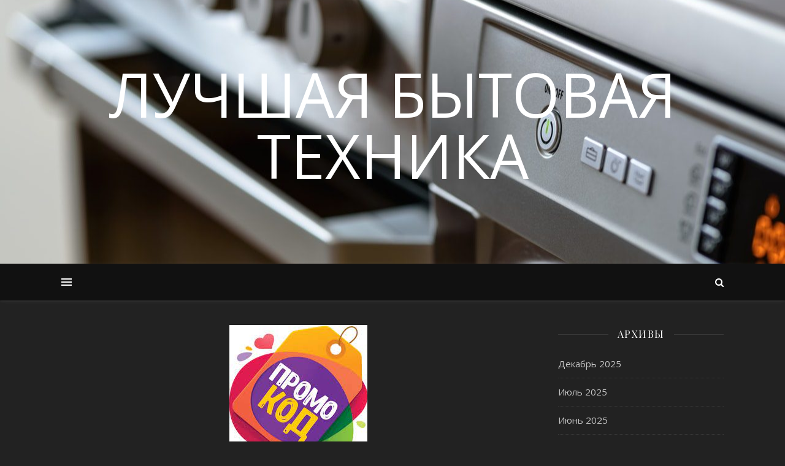

--- FILE ---
content_type: text/html; charset=UTF-8
request_url: https://tehnika-rostova.ru/chto-takoe-promokod/
body_size: 14838
content:
<!DOCTYPE html>
<html lang="ru-RU">
<head>
	<meta charset="UTF-8">
	<meta name="viewport" content="width=device-width, initial-scale=1.0" />
	<link rel="profile" href="https://gmpg.org/xfn/11">
        <meta name="yandex-verification" content="43dacdd5fc9f1832" />

<title>Что такое промокод?</title>

<!-- All in One SEO Pack 3.2.10 от Michael Torbert из Semper Fi Web Design[274,367] -->
<meta name="description"  content="Промокод встречается на обычной почте, в электронных письмах и в рекламных объявлениях. Он используется для продвижения сбережений или бонусных предложений, что" />

<script type="application/ld+json" class="aioseop-schema">{"@context":"https://schema.org","@graph":[{"@type":"Organization","@id":"https://tehnika-rostova.ru/#organization","url":"https://tehnika-rostova.ru/","name":"\u041b\u0443\u0447\u0448\u0430\u044f \u0431\u044b\u0442\u043e\u0432\u0430\u044f \u0442\u0435\u0445\u043d\u0438\u043a\u0430","sameAs":[]},{"@type":"WebSite","@id":"https://tehnika-rostova.ru/#website","url":"https://tehnika-rostova.ru/","name":"\u041b\u0443\u0447\u0448\u0430\u044f \u0431\u044b\u0442\u043e\u0432\u0430\u044f \u0442\u0435\u0445\u043d\u0438\u043a\u0430","publisher":{"@id":"https://tehnika-rostova.ru/#organization"}},{"@type":"WebPage","@id":"https://tehnika-rostova.ru/chto-takoe-promokod/#webpage","url":"https://tehnika-rostova.ru/chto-takoe-promokod/","inLanguage":"ru-RU","name":"\u0427\u0442\u043e \u0442\u0430\u043a\u043e\u0435 \u043f\u0440\u043e\u043c\u043e\u043a\u043e\u0434?","isPartOf":{"@id":"https://tehnika-rostova.ru/#website"},"image":{"@type":"ImageObject","@id":"https://tehnika-rostova.ru/chto-takoe-promokod/#primaryimage","url":"https://tehnika-rostova.ru/wp-content/uploads/2023/03/11-2.jpg","width":225,"height":225},"primaryImageOfPage":{"@id":"https://tehnika-rostova.ru/chto-takoe-promokod/#primaryimage"},"datePublished":"2023-03-19T11:06:11+00:00","dateModified":"2023-03-19T11:06:11+00:00"},{"@type":"Article","@id":"https://tehnika-rostova.ru/chto-takoe-promokod/#article","isPartOf":{"@id":"https://tehnika-rostova.ru/chto-takoe-promokod/#webpage"},"author":{"@id":"https://tehnika-rostova.ru/author/admin/#author"},"headline":"\u0427\u0442\u043e \u0442\u0430\u043a\u043e\u0435 \u043f\u0440\u043e\u043c\u043e\u043a\u043e\u0434?","datePublished":"2023-03-19T11:06:11+00:00","dateModified":"2023-03-19T11:06:11+00:00","commentCount":0,"mainEntityOfPage":{"@id":"https://tehnika-rostova.ru/chto-takoe-promokod/#webpage"},"publisher":{"@id":"https://tehnika-rostova.ru/#organization"},"articleSection":"\u041b\u0435\u043d\u0442\u0430 \u0437\u0430\u043f\u0438\u0441\u0435\u0439","image":{"@type":"ImageObject","@id":"https://tehnika-rostova.ru/chto-takoe-promokod/#primaryimage","url":"https://tehnika-rostova.ru/wp-content/uploads/2023/03/11-2.jpg","width":225,"height":225}},{"@type":"Person","@id":"https://tehnika-rostova.ru/author/admin/#author","name":"Avtor","sameAs":[],"image":{"@type":"ImageObject","@id":"https://tehnika-rostova.ru/#personlogo","url":"https://secure.gravatar.com/avatar/661eeaa299e6e577563bbfa2d194df36?s=96&d=mm&r=g","width":96,"height":96,"caption":"Avtor"}}]}</script>
<link rel="canonical" href="https://tehnika-rostova.ru/chto-takoe-promokod/" />
<!-- All in One SEO Pack -->
<link rel='dns-prefetch' href='//fonts.googleapis.com' />
<link rel='dns-prefetch' href='//s.w.org' />
<link rel="alternate" type="application/rss+xml" title="Лучшая бытовая техника &raquo; Лента" href="https://tehnika-rostova.ru/feed/" />
<link rel="alternate" type="application/rss+xml" title="Лучшая бытовая техника &raquo; Лента комментариев" href="https://tehnika-rostova.ru/comments/feed/" />
		<script type="text/javascript">
			window._wpemojiSettings = {"baseUrl":"https:\/\/s.w.org\/images\/core\/emoji\/2.2.1\/72x72\/","ext":".png","svgUrl":"https:\/\/s.w.org\/images\/core\/emoji\/2.2.1\/svg\/","svgExt":".svg","source":{"concatemoji":"https:\/\/tehnika-rostova.ru\/wp-includes\/js\/wp-emoji-release.min.js?ver=4.7.29"}};
			!function(t,a,e){var r,n,i,o=a.createElement("canvas"),l=o.getContext&&o.getContext("2d");function c(t){var e=a.createElement("script");e.src=t,e.defer=e.type="text/javascript",a.getElementsByTagName("head")[0].appendChild(e)}for(i=Array("flag","emoji4"),e.supports={everything:!0,everythingExceptFlag:!0},n=0;n<i.length;n++)e.supports[i[n]]=function(t){var e,a=String.fromCharCode;if(!l||!l.fillText)return!1;switch(l.clearRect(0,0,o.width,o.height),l.textBaseline="top",l.font="600 32px Arial",t){case"flag":return(l.fillText(a(55356,56826,55356,56819),0,0),o.toDataURL().length<3e3)?!1:(l.clearRect(0,0,o.width,o.height),l.fillText(a(55356,57331,65039,8205,55356,57096),0,0),e=o.toDataURL(),l.clearRect(0,0,o.width,o.height),l.fillText(a(55356,57331,55356,57096),0,0),e!==o.toDataURL());case"emoji4":return l.fillText(a(55357,56425,55356,57341,8205,55357,56507),0,0),e=o.toDataURL(),l.clearRect(0,0,o.width,o.height),l.fillText(a(55357,56425,55356,57341,55357,56507),0,0),e!==o.toDataURL()}return!1}(i[n]),e.supports.everything=e.supports.everything&&e.supports[i[n]],"flag"!==i[n]&&(e.supports.everythingExceptFlag=e.supports.everythingExceptFlag&&e.supports[i[n]]);e.supports.everythingExceptFlag=e.supports.everythingExceptFlag&&!e.supports.flag,e.DOMReady=!1,e.readyCallback=function(){e.DOMReady=!0},e.supports.everything||(r=function(){e.readyCallback()},a.addEventListener?(a.addEventListener("DOMContentLoaded",r,!1),t.addEventListener("load",r,!1)):(t.attachEvent("onload",r),a.attachEvent("onreadystatechange",function(){"complete"===a.readyState&&e.readyCallback()})),(r=e.source||{}).concatemoji?c(r.concatemoji):r.wpemoji&&r.twemoji&&(c(r.twemoji),c(r.wpemoji)))}(window,document,window._wpemojiSettings);
		</script>
		<style type="text/css">
img.wp-smiley,
img.emoji {
	display: inline !important;
	border: none !important;
	box-shadow: none !important;
	height: 1em !important;
	width: 1em !important;
	margin: 0 .07em !important;
	vertical-align: -0.1em !important;
	background: none !important;
	padding: 0 !important;
}
</style>
<link rel='stylesheet' id='ashe-style-css'  href='https://tehnika-rostova.ru/wp-content/themes/ashe/style.css?ver=1.8.2' type='text/css' media='all' />
<link rel='stylesheet' id='fontawesome-css'  href='https://tehnika-rostova.ru/wp-content/themes/ashe/assets/css/font-awesome.css?ver=4.7.29' type='text/css' media='all' />
<link rel='stylesheet' id='fontello-css'  href='https://tehnika-rostova.ru/wp-content/themes/ashe/assets/css/fontello.css?ver=4.7.29' type='text/css' media='all' />
<link rel='stylesheet' id='slick-css'  href='https://tehnika-rostova.ru/wp-content/themes/ashe/assets/css/slick.css?ver=4.7.29' type='text/css' media='all' />
<link rel='stylesheet' id='scrollbar-css'  href='https://tehnika-rostova.ru/wp-content/themes/ashe/assets/css/perfect-scrollbar.css?ver=4.7.29' type='text/css' media='all' />
<link rel='stylesheet' id='ashe-responsive-css'  href='https://tehnika-rostova.ru/wp-content/themes/ashe/assets/css/responsive.css?ver=1.8.2' type='text/css' media='all' />
<link rel='stylesheet' id='ashe-playfair-font-css'  href='//fonts.googleapis.com/css?family=Playfair+Display%3A400%2C700&#038;ver=1.0.0' type='text/css' media='all' />
<link rel='stylesheet' id='ashe-opensans-font-css'  href='//fonts.googleapis.com/css?family=Open+Sans%3A400italic%2C400%2C600italic%2C600%2C700italic%2C700&#038;ver=1.0.0' type='text/css' media='all' />
<script type='text/javascript' src='https://tehnika-rostova.ru/wp-includes/js/jquery/jquery.js?ver=1.12.4'></script>
<script type='text/javascript' src='https://tehnika-rostova.ru/wp-includes/js/jquery/jquery-migrate.min.js?ver=1.4.1'></script>
<link rel='https://api.w.org/' href='https://tehnika-rostova.ru/wp-json/' />
<link rel="EditURI" type="application/rsd+xml" title="RSD" href="https://tehnika-rostova.ru/xmlrpc.php?rsd" />
<link rel="wlwmanifest" type="application/wlwmanifest+xml" href="https://tehnika-rostova.ru/wp-includes/wlwmanifest.xml" /> 
<link rel='prev' title='Эротический массаж для мужчин и женщин с полными требованиями' href='https://tehnika-rostova.ru/eroticheskij-massazh-dlya-muzhchin-i-zhenshhin-s-polnymi-trebovaniyami/' />
<link rel='next' title='Постройте сауну у себя дома' href='https://tehnika-rostova.ru/postrojte-saunu-u-sebya-doma/' />
<meta name="generator" content="WordPress 4.7.29" />
<link rel='shortlink' href='https://tehnika-rostova.ru/?p=3632' />
<link rel="alternate" type="application/json+oembed" href="https://tehnika-rostova.ru/wp-json/oembed/1.0/embed?url=https%3A%2F%2Ftehnika-rostova.ru%2Fchto-takoe-promokod%2F" />
<link rel="alternate" type="text/xml+oembed" href="https://tehnika-rostova.ru/wp-json/oembed/1.0/embed?url=https%3A%2F%2Ftehnika-rostova.ru%2Fchto-takoe-promokod%2F&#038;format=xml" />
<style data-context="foundation-flickity-css">/*! Flickity v2.0.2
http://flickity.metafizzy.co
---------------------------------------------- */.flickity-enabled{position:relative}.flickity-enabled:focus{outline:0}.flickity-viewport{overflow:hidden;position:relative;height:100%}.flickity-slider{position:absolute;width:100%;height:100%}.flickity-enabled.is-draggable{-webkit-tap-highlight-color:transparent;tap-highlight-color:transparent;-webkit-user-select:none;-moz-user-select:none;-ms-user-select:none;user-select:none}.flickity-enabled.is-draggable .flickity-viewport{cursor:move;cursor:-webkit-grab;cursor:grab}.flickity-enabled.is-draggable .flickity-viewport.is-pointer-down{cursor:-webkit-grabbing;cursor:grabbing}.flickity-prev-next-button{position:absolute;top:50%;width:44px;height:44px;border:none;border-radius:50%;background:#fff;background:hsla(0,0%,100%,.75);cursor:pointer;-webkit-transform:translateY(-50%);transform:translateY(-50%)}.flickity-prev-next-button:hover{background:#fff}.flickity-prev-next-button:focus{outline:0;box-shadow:0 0 0 5px #09f}.flickity-prev-next-button:active{opacity:.6}.flickity-prev-next-button.previous{left:10px}.flickity-prev-next-button.next{right:10px}.flickity-rtl .flickity-prev-next-button.previous{left:auto;right:10px}.flickity-rtl .flickity-prev-next-button.next{right:auto;left:10px}.flickity-prev-next-button:disabled{opacity:.3;cursor:auto}.flickity-prev-next-button svg{position:absolute;left:20%;top:20%;width:60%;height:60%}.flickity-prev-next-button .arrow{fill:#333}.flickity-page-dots{position:absolute;width:100%;bottom:-25px;padding:0;margin:0;list-style:none;text-align:center;line-height:1}.flickity-rtl .flickity-page-dots{direction:rtl}.flickity-page-dots .dot{display:inline-block;width:10px;height:10px;margin:0 8px;background:#333;border-radius:50%;opacity:.25;cursor:pointer}.flickity-page-dots .dot.is-selected{opacity:1}</style><style data-context="foundation-slideout-css">.slideout-menu{position:fixed;left:0;top:0;bottom:0;right:auto;z-index:0;width:256px;overflow-y:auto;-webkit-overflow-scrolling:touch;display:none}.slideout-menu.pushit-right{left:auto;right:0}.slideout-panel{position:relative;z-index:1;will-change:transform}.slideout-open,.slideout-open .slideout-panel,.slideout-open body{overflow:hidden}.slideout-open .slideout-menu{display:block}.pushit{display:none}</style><style id="ashe_dynamic_css">body {background-color: #ffffff;}#top-bar {background-color: #ffffff;}#top-bar a {color: #000000;}#top-bar a:hover,#top-bar li.current-menu-item > a,#top-bar li.current-menu-ancestor > a,#top-bar .sub-menu li.current-menu-item > a,#top-bar .sub-menu li.current-menu-ancestor> a {color: #ca9b52;}#top-menu .sub-menu,#top-menu .sub-menu a {background-color: #ffffff;border-color: rgba(0,0,0, 0.05);}@media screen and ( max-width: 979px ) {.top-bar-socials {float: none !important;}.top-bar-socials a {line-height: 40px !important;}}.header-logo a,.site-description {color: #ffffff;}.entry-header {background-color: #ffffff;}#main-nav {background-color: #ffffff;box-shadow: 0px 1px 5px rgba(0,0,0, 0.1);}#featured-links h6 {background-color: rgba(255,255,255, 0.85);color: #000000;}#main-nav a,#main-nav i,#main-nav #s {color: #000000;}.main-nav-sidebar span,.sidebar-alt-close-btn span {background-color: #000000;}#main-nav a:hover,#main-nav i:hover,#main-nav li.current-menu-item > a,#main-nav li.current-menu-ancestor > a,#main-nav .sub-menu li.current-menu-item > a,#main-nav .sub-menu li.current-menu-ancestor> a {color: #ca9b52;}.main-nav-sidebar:hover span {background-color: #ca9b52;}#main-menu .sub-menu,#main-menu .sub-menu a {background-color: #ffffff;border-color: rgba(0,0,0, 0.05);}#main-nav #s {background-color: #ffffff;}#main-nav #s::-webkit-input-placeholder { /* Chrome/Opera/Safari */color: rgba(0,0,0, 0.7);}#main-nav #s::-moz-placeholder { /* Firefox 19+ */color: rgba(0,0,0, 0.7);}#main-nav #s:-ms-input-placeholder { /* IE 10+ */color: rgba(0,0,0, 0.7);}#main-nav #s:-moz-placeholder { /* Firefox 18- */color: rgba(0,0,0, 0.7);}/* Background */.sidebar-alt,#featured-links,.main-content,.featured-slider-area,.page-content select,.page-content input,.page-content textarea {background-color: #ffffff;}/* Text */.page-content,.page-content select,.page-content input,.page-content textarea,.page-content .post-author a,.page-content .ashe-widget a,.page-content .comment-author {color: #464646;}/* Title */.page-content h1,.page-content h2,.page-content h3,.page-content h4,.page-content h5,.page-content h6,.page-content .post-title a,.page-content .author-description h4 a,.page-content .related-posts h4 a,.page-content .blog-pagination .previous-page a,.page-content .blog-pagination .next-page a,blockquote,.page-content .post-share a {color: #030303;}.page-content .post-title a:hover {color: rgba(3,3,3, 0.75);}/* Meta */.page-content .post-date,.page-content .post-comments,.page-content .post-author,.page-content [data-layout*="list"] .post-author a,.page-content .related-post-date,.page-content .comment-meta a,.page-content .author-share a,.page-content .post-tags a,.page-content .tagcloud a,.widget_categories li,.widget_archive li,.ahse-subscribe-box p,.rpwwt-post-author,.rpwwt-post-categories,.rpwwt-post-date,.rpwwt-post-comments-number {color: #a1a1a1;}.page-content input::-webkit-input-placeholder { /* Chrome/Opera/Safari */color: #a1a1a1;}.page-content input::-moz-placeholder { /* Firefox 19+ */color: #a1a1a1;}.page-content input:-ms-input-placeholder { /* IE 10+ */color: #a1a1a1;}.page-content input:-moz-placeholder { /* Firefox 18- */color: #a1a1a1;}/* Accent */.page-content a,.post-categories,.page-content .ashe-widget.widget_text a {color: #ca9b52;}.page-content .elementor a,.page-content .elementor a:hover {color: inherit;}.ps-container > .ps-scrollbar-y-rail > .ps-scrollbar-y {background: #ca9b52;}.page-content a:hover {color: rgba(202,155,82, 0.8);}blockquote {border-color: #ca9b52;}/* Selection */::-moz-selection {color: #ffffff;background: #ca9b52;}::selection {color: #ffffff;background: #ca9b52;}/* Border */.page-content .post-footer,[data-layout*="list"] .blog-grid > li,.page-content .author-description,.page-content .related-posts,.page-content .entry-comments,.page-content .ashe-widget li,.page-content #wp-calendar,.page-content #wp-calendar caption,.page-content #wp-calendar tbody td,.page-content .widget_nav_menu li a,.page-content .tagcloud a,.page-content select,.page-content input,.page-content textarea,.widget-title h2:before,.widget-title h2:after,.post-tags a,.gallery-caption,.wp-caption-text,table tr,table th,table td,pre,.category-description {border-color: #e8e8e8;}hr {background-color: #e8e8e8;}/* Buttons */.widget_search i,.widget_search #searchsubmit,.single-navigation i,.page-content .submit,.page-content .blog-pagination.numeric a,.page-content .blog-pagination.load-more a,.page-content .ashe-subscribe-box input[type="submit"],.page-content .widget_wysija input[type="submit"],.page-content .post-password-form input[type="submit"],.page-content .wpcf7 [type="submit"] {color: #ffffff;background-color: #333333;}.single-navigation i:hover,.page-content .submit:hover,.page-content .blog-pagination.numeric a:hover,.page-content .blog-pagination.numeric span,.page-content .blog-pagination.load-more a:hover,.page-content .ashe-subscribe-box input[type="submit"]:hover,.page-content .widget_wysija input[type="submit"]:hover,.page-content .post-password-form input[type="submit"]:hover,.page-content .wpcf7 [type="submit"]:hover {color: #ffffff;background-color: #ca9b52;}/* Image Overlay */.image-overlay,#infscr-loading,.page-content h4.image-overlay {color: #ffffff;background-color: rgba(73,73,73, 0.3);}.image-overlay a,.post-slider .prev-arrow,.post-slider .next-arrow,.page-content .image-overlay a,#featured-slider .slick-arrow,#featured-slider .slider-dots {color: #ffffff;}.slide-caption {background: rgba(255,255,255, 0.95);}#featured-slider .slick-active {background: #ffffff;}#page-footer,#page-footer select,#page-footer input,#page-footer textarea {background-color: #f6f6f6;color: #333333;}#page-footer,#page-footer a,#page-footer select,#page-footer input,#page-footer textarea {color: #333333;}#page-footer #s::-webkit-input-placeholder { /* Chrome/Opera/Safari */color: #333333;}#page-footer #s::-moz-placeholder { /* Firefox 19+ */color: #333333;}#page-footer #s:-ms-input-placeholder { /* IE 10+ */color: #333333;}#page-footer #s:-moz-placeholder { /* Firefox 18- */color: #333333;}/* Title */#page-footer h1,#page-footer h2,#page-footer h3,#page-footer h4,#page-footer h5,#page-footer h6 {color: #111111;}#page-footer a:hover {color: #ca9b52;}/* Border */#page-footer a,#page-footer .ashe-widget li,#page-footer #wp-calendar,#page-footer #wp-calendar caption,#page-footer #wp-calendar tbody td,#page-footer .widget_nav_menu li a,#page-footer select,#page-footer input,#page-footer textarea,#page-footer .widget-title h2:before,#page-footer .widget-title h2:after,.footer-widgets {border-color: #e0dbdb;}#page-footer hr {background-color: #e0dbdb;}.ashe-preloader-wrap {background-color: #ffffff;}@media screen and ( max-width: 768px ) {#featured-links {display: none;}}@media screen and ( max-width: 640px ) {.related-posts {display: none;}}.header-logo a {font-family: 'Open Sans';}#top-menu li a {font-family: 'Open Sans';}#main-menu li a {font-family: 'Open Sans';}#mobile-menu li {font-family: 'Open Sans';}#top-menu li a,#main-menu li a,#mobile-menu li {text-transform: uppercase;}.boxed-wrapper {max-width: 1160px;}.sidebar-alt {max-width: 340px;left: -340px; padding: 85px 35px 0px;}.sidebar-left,.sidebar-right {width: 307px;}.main-container {width: calc(100% - 307px);width: -webkit-calc(100% - 307px);}#top-bar > div,#main-nav > div,#featured-links,.main-content,.page-footer-inner,.featured-slider-area.boxed-wrapper {padding-left: 40px;padding-right: 40px;}#top-menu {float: left;}.top-bar-socials {float: right;}.entry-header {height: 500px;background-image:url(https://tehnika-rostova.ru/wp-content/uploads/2019/12/cropped-comfort-control-cooking-data-213162.jpg);background-size: cover;}.entry-header {background-position: center center;}.logo-img {max-width: 500px;}.mini-logo a {max-width: 70px;}#main-nav {text-align: center;}.main-nav-sidebar {position: absolute;top: 0px;left: 40px;z-index: 1;}.main-nav-icons {position: absolute;top: 0px;right: 40px;z-index: 2;}.mini-logo {position: absolute;left: auto;top: 0;}.main-nav-sidebar ~ .mini-logo {margin-left: 30px;}#featured-links .featured-link {margin-right: 20px;}#featured-links .featured-link:last-of-type {margin-right: 0;}#featured-links .featured-link {width: calc( (100% - -20px) / 0 - 1px);width: -webkit-calc( (100% - -20px) / 0- 1px);}.featured-link:nth-child(1) .cv-inner {display: none;}.featured-link:nth-child(2) .cv-inner {display: none;}.featured-link:nth-child(3) .cv-inner {display: none;}.blog-grid > li {width: 100%;margin-bottom: 30px;}.sidebar-right {padding-left: 37px;}.post-content > p:first-of-type:first-letter {font-family: "Playfair Display";font-weight: 400;float: left;margin: 0px 12px 0 0;font-size: 80px;line-height: 65px;text-align: center;color: #030303;}@-moz-document url-prefix() {.post-content > p:first-of-type:first-letter {margin-top: 10px !important;}}.footer-widgets > .ashe-widget {width: 30%;margin-right: 5%;}.footer-widgets > .ashe-widget:nth-child(3n+3) {margin-right: 0;}.footer-widgets > .ashe-widget:nth-child(3n+4) {clear: both;}.copyright-info {float: right;}.footer-socials {float: left;}.woocommerce div.product .stock,.woocommerce div.product p.price,.woocommerce div.product span.price,.woocommerce ul.products li.product .price,.woocommerce-Reviews .woocommerce-review__author,.woocommerce form .form-row .required,.woocommerce form .form-row.woocommerce-invalid label,.woocommerce .page-content div.product .woocommerce-tabs ul.tabs li a {color: #464646;}.woocommerce a.remove:hover {color: #464646 !important;}.woocommerce a.remove,.woocommerce .product_meta,.page-content .woocommerce-breadcrumb,.page-content .woocommerce-review-link,.page-content .woocommerce-breadcrumb a,.page-content .woocommerce-MyAccount-navigation-link a,.woocommerce .woocommerce-info:before,.woocommerce .page-content .woocommerce-result-count,.woocommerce-page .page-content .woocommerce-result-count,.woocommerce-Reviews .woocommerce-review__published-date,.woocommerce .product_list_widget .quantity,.woocommerce .widget_products .amount,.woocommerce .widget_price_filter .price_slider_amount,.woocommerce .widget_recently_viewed_products .amount,.woocommerce .widget_top_rated_products .amount,.woocommerce .widget_recent_reviews .reviewer {color: #a1a1a1;}.woocommerce a.remove {color: #a1a1a1 !important;}p.demo_store,.woocommerce-store-notice,.woocommerce span.onsale { background-color: #ca9b52;}.woocommerce .star-rating::before,.woocommerce .star-rating span::before,.woocommerce .page-content ul.products li.product .button,.page-content .woocommerce ul.products li.product .button,.page-content .woocommerce-MyAccount-navigation-link.is-active a,.page-content .woocommerce-MyAccount-navigation-link a:hover { color: #ca9b52;}.woocommerce form.login,.woocommerce form.register,.woocommerce-account fieldset,.woocommerce form.checkout_coupon,.woocommerce .woocommerce-info,.woocommerce .woocommerce-error,.woocommerce .woocommerce-message,.woocommerce .widget_shopping_cart .total,.woocommerce.widget_shopping_cart .total,.woocommerce-Reviews .comment_container,.woocommerce-cart #payment ul.payment_methods,#add_payment_method #payment ul.payment_methods,.woocommerce-checkout #payment ul.payment_methods,.woocommerce div.product .woocommerce-tabs ul.tabs::before,.woocommerce div.product .woocommerce-tabs ul.tabs::after,.woocommerce div.product .woocommerce-tabs ul.tabs li,.woocommerce .woocommerce-MyAccount-navigation-link,.select2-container--default .select2-selection--single {border-color: #e8e8e8;}.woocommerce-cart #payment,#add_payment_method #payment,.woocommerce-checkout #payment,.woocommerce .woocommerce-info,.woocommerce .woocommerce-error,.woocommerce .woocommerce-message,.woocommerce div.product .woocommerce-tabs ul.tabs li {background-color: rgba(232,232,232, 0.3);}.woocommerce-cart #payment div.payment_box::before,#add_payment_method #payment div.payment_box::before,.woocommerce-checkout #payment div.payment_box::before {border-color: rgba(232,232,232, 0.5);}.woocommerce-cart #payment div.payment_box,#add_payment_method #payment div.payment_box,.woocommerce-checkout #payment div.payment_box {background-color: rgba(232,232,232, 0.5);}.page-content .woocommerce input.button,.page-content .woocommerce a.button,.page-content .woocommerce a.button.alt,.page-content .woocommerce button.button.alt,.page-content .woocommerce input.button.alt,.page-content .woocommerce #respond input#submit.alt,.woocommerce .page-content .widget_product_search input[type="submit"],.woocommerce .page-content .woocommerce-message .button,.woocommerce .page-content a.button.alt,.woocommerce .page-content button.button.alt,.woocommerce .page-content #respond input#submit,.woocommerce .page-content .widget_price_filter .button,.woocommerce .page-content .woocommerce-message .button,.woocommerce-page .page-content .woocommerce-message .button,.woocommerce .page-content nav.woocommerce-pagination ul li a,.woocommerce .page-content nav.woocommerce-pagination ul li span {color: #ffffff;background-color: #333333;}.page-content .woocommerce input.button:hover,.page-content .woocommerce a.button:hover,.page-content .woocommerce a.button.alt:hover,.page-content .woocommerce button.button.alt:hover,.page-content .woocommerce input.button.alt:hover,.page-content .woocommerce #respond input#submit.alt:hover,.woocommerce .page-content .woocommerce-message .button:hover,.woocommerce .page-content a.button.alt:hover,.woocommerce .page-content button.button.alt:hover,.woocommerce .page-content #respond input#submit:hover,.woocommerce .page-content .widget_price_filter .button:hover,.woocommerce .page-content .woocommerce-message .button:hover,.woocommerce-page .page-content .woocommerce-message .button:hover,.woocommerce .page-content nav.woocommerce-pagination ul li a:hover,.woocommerce .page-content nav.woocommerce-pagination ul li span.current {color: #ffffff;background-color: #ca9b52;}.woocommerce .page-content nav.woocommerce-pagination ul li a.prev,.woocommerce .page-content nav.woocommerce-pagination ul li a.next {color: #333333;}.woocommerce .page-content nav.woocommerce-pagination ul li a.prev:hover,.woocommerce .page-content nav.woocommerce-pagination ul li a.next:hover {color: #ca9b52;}.woocommerce .page-content nav.woocommerce-pagination ul li a.prev:after,.woocommerce .page-content nav.woocommerce-pagination ul li a.next:after {color: #ffffff;}.woocommerce .page-content nav.woocommerce-pagination ul li a.prev:hover:after,.woocommerce .page-content nav.woocommerce-pagination ul li a.next:hover:after {color: #ffffff;}.cssload-cube{background-color:#333333;width:9px;height:9px;position:absolute;margin:auto;animation:cssload-cubemove 2s infinite ease-in-out;-o-animation:cssload-cubemove 2s infinite ease-in-out;-ms-animation:cssload-cubemove 2s infinite ease-in-out;-webkit-animation:cssload-cubemove 2s infinite ease-in-out;-moz-animation:cssload-cubemove 2s infinite ease-in-out}.cssload-cube1{left:13px;top:0;animation-delay:.1s;-o-animation-delay:.1s;-ms-animation-delay:.1s;-webkit-animation-delay:.1s;-moz-animation-delay:.1s}.cssload-cube2{left:25px;top:0;animation-delay:.2s;-o-animation-delay:.2s;-ms-animation-delay:.2s;-webkit-animation-delay:.2s;-moz-animation-delay:.2s}.cssload-cube3{left:38px;top:0;animation-delay:.3s;-o-animation-delay:.3s;-ms-animation-delay:.3s;-webkit-animation-delay:.3s;-moz-animation-delay:.3s}.cssload-cube4{left:0;top:13px;animation-delay:.1s;-o-animation-delay:.1s;-ms-animation-delay:.1s;-webkit-animation-delay:.1s;-moz-animation-delay:.1s}.cssload-cube5{left:13px;top:13px;animation-delay:.2s;-o-animation-delay:.2s;-ms-animation-delay:.2s;-webkit-animation-delay:.2s;-moz-animation-delay:.2s}.cssload-cube6{left:25px;top:13px;animation-delay:.3s;-o-animation-delay:.3s;-ms-animation-delay:.3s;-webkit-animation-delay:.3s;-moz-animation-delay:.3s}.cssload-cube7{left:38px;top:13px;animation-delay:.4s;-o-animation-delay:.4s;-ms-animation-delay:.4s;-webkit-animation-delay:.4s;-moz-animation-delay:.4s}.cssload-cube8{left:0;top:25px;animation-delay:.2s;-o-animation-delay:.2s;-ms-animation-delay:.2s;-webkit-animation-delay:.2s;-moz-animation-delay:.2s}.cssload-cube9{left:13px;top:25px;animation-delay:.3s;-o-animation-delay:.3s;-ms-animation-delay:.3s;-webkit-animation-delay:.3s;-moz-animation-delay:.3s}.cssload-cube10{left:25px;top:25px;animation-delay:.4s;-o-animation-delay:.4s;-ms-animation-delay:.4s;-webkit-animation-delay:.4s;-moz-animation-delay:.4s}.cssload-cube11{left:38px;top:25px;animation-delay:.5s;-o-animation-delay:.5s;-ms-animation-delay:.5s;-webkit-animation-delay:.5s;-moz-animation-delay:.5s}.cssload-cube12{left:0;top:38px;animation-delay:.3s;-o-animation-delay:.3s;-ms-animation-delay:.3s;-webkit-animation-delay:.3s;-moz-animation-delay:.3s}.cssload-cube13{left:13px;top:38px;animation-delay:.4s;-o-animation-delay:.4s;-ms-animation-delay:.4s;-webkit-animation-delay:.4s;-moz-animation-delay:.4s}.cssload-cube14{left:25px;top:38px;animation-delay:.5s;-o-animation-delay:.5s;-ms-animation-delay:.5s;-webkit-animation-delay:.5s;-moz-animation-delay:.5s}.cssload-cube15{left:38px;top:38px;animation-delay:.6s;-o-animation-delay:.6s;-ms-animation-delay:.6s;-webkit-animation-delay:.6s;-moz-animation-delay:.6s}.cssload-spinner{margin:auto;width:49px;height:49px;position:relative}@keyframes cssload-cubemove{35%{transform:scale(0.005)}50%{transform:scale(1.7)}65%{transform:scale(0.005)}}@-o-keyframes cssload-cubemove{35%{-o-transform:scale(0.005)}50%{-o-transform:scale(1.7)}65%{-o-transform:scale(0.005)}}@-ms-keyframes cssload-cubemove{35%{-ms-transform:scale(0.005)}50%{-ms-transform:scale(1.7)}65%{-ms-transform:scale(0.005)}}@-webkit-keyframes cssload-cubemove{35%{-webkit-transform:scale(0.005)}50%{-webkit-transform:scale(1.7)}65%{-webkit-transform:scale(0.005)}}@-moz-keyframes cssload-cubemove{35%{-moz-transform:scale(0.005)}50%{-moz-transform:scale(1.7)}65%{-moz-transform:scale(0.005)}}</style><style id="ashe_theme_styles">body,.mc4wp-form-fields,.widget_wysija_cont{background-color:#222 !important}#top-bar{background-color:#111}#top-bar a{color:#fff}#top-menu .sub-menu,#top-menu .sub-menu a{background-color:#111;border-color:rgba(255,255,255,0.05)}#main-nav{background-color:#111;box-shadow:0 1px 5px rgba(255,255,255,0.1)}#featured-links h6{background-color:rgba(34,34,34,0.85);color:#c4c4c4}#main-nav a,#main-nav i,#main-nav #s{color:#fff}.main-nav-sidebar span,.sidebar-alt-close-btn span{background-color:#fff}#main-menu .sub-menu,#main-menu .sub-menu a{background-color:#111;border-color:rgba(255,255,255,0.05)}#main-nav #s{background-color:#111}#main-nav #s::-webkit-input-placeholder{color:rgba(255,255,255,0.7)}#main-nav #s::-moz-placeholder{color:rgba(255,255,255,0.7)}#main-nav #s:-ms-input-placeholder{color:rgba(255,255,255,0.7)}#main-nav #s:-moz-placeholder{color:rgba(255,255,255,0.7)}.sidebar-alt,#featured-links,.main-content,.featured-slider-area,.page-content select,.page-content input,.page-content textarea{background-color:#222}.page-content,.page-content select,.page-content input,.page-content textarea,.page-content .post-author a,.page-content .ashe-widget a,.page-content .comment-author{color:#c4c4c4}.page-content h1,.page-content h2,.page-content h3,.page-content h4,.page-content h5,.page-content h6,.page-content .post-title a,.page-content .author-description h4 a,.page-content .related-posts h4 a,.page-content .blog-pagination .previous-page a,.page-content .blog-pagination .next-page a,blockquote,.page-content .post-share a{color:#fff}.page-content .post-title a:hover{color:rgba(255,255,255,0.75)}.page-content .post-date,.page-content .post-comments,.page-content .post-author,.page-content [data-layout*="list"] .post-author a,.page-content .related-post-date,.page-content .comment-meta a,.page-content .author-share a,.page-content .post-tags a,.page-content .tagcloud a,.widget_categories li,.widget_archive li,.ahse-subscribe-box p,.rpwwt-post-author,.rpwwt-post-categories,.rpwwt-post-date,.rpwwt-post-comments-number{color:#9e9e9e}.page-content input::-webkit-input-placeholder{color:#9e9e9e}.page-content input::-moz-placeholder{color:#9e9e9e}.page-content input:-ms-input-placeholder{color:#9e9e9e}.page-content input:-moz-placeholder{color:#9e9e9e}.page-content .post-footer,[data-layout*="list"] .blog-grid > li,.page-content .author-description,.page-content .related-posts,.page-content .entry-comments,.page-content .ashe-widget li,.page-content #wp-calendar,.page-content #wp-calendar caption,.page-content #wp-calendar tbody td,.page-content .widget_nav_menu li a,.page-content .tagcloud a,.page-content select,.page-content input,.page-content textarea,.widget-title h2:before,.widget-title h2:after,.post-tags a,.gallery-caption,.wp-caption-text,table tr,table th,table td,pre,.category-description{border-color:#383838}hr{background-color:#383838}.widget_search i,.widget_search #searchsubmit,.single-navigation i,.page-content .submit,.page-content .blog-pagination.numeric a,.page-content .blog-pagination.load-more a,.page-content .ashe-subscribe-box input[type="submit"],.page-content .widget_wysija input[type="submit"],.page-content .post-password-form input[type="submit"],.page-content .wpcf7 [type="submit"]{color:#c4c4c4;background-color:#333}.image-overlay,#infscr-loading,.page-content h4.image-overlay{background-color:rgba(0,0,0,0.3)}#page-footer,#page-footer select,#page-footer input,#page-footer textarea,.select2-container--default .select2-selection--single{background-color:#222}#page-footer,#page-footer a,#page-footer select,#page-footer input,#page-footer textarea{color:#c4c4c4}#page-footer #s::-webkit-input-placeholder{color:#c4c4c4}#page-footer #s::-moz-placeholder{color:#c4c4c4}#page-footer #s:-ms-input-placeholder{color:#c4c4c4}#page-footer #s:-moz-placeholder{color:#c4c4c4}#page-footer h1,#page-footer h2,#page-footer h3,#page-footer h4,#page-footer h5,#page-footer h6{color:#fff}#page-footer a,#page-footer .ashe-widget li,#page-footer #wp-calendar,#page-footer #wp-calendar caption,#page-footer #wp-calendar tbody td,#page-footer .widget_nav_menu li a,#page-footer select,#page-footer input,#page-footer textarea,#page-footer .widget-title h2:before,#page-footer .widget-title h2:after,.footer-widgets{border-color:#383838}#page-footer hr{background-color:#383838}.ashe-preloader-wrap{background-color:#333}.woocommerce div.product .stock,.woocommerce div.product p.price,.woocommerce div.product span.price,.woocommerce ul.products li.product .price,.woocommerce-Reviews .woocommerce-review__author,.woocommerce form .form-row .required,.woocommerce form .form-row.woocommerce-invalid label,.woocommerce .page-content div.product .woocommerce-tabs ul.tabs li a{color:#c4c4c4}.woocommerce a.remove:hover{color:#c4c4c4!important}.woocommerce a.remove,.woocommerce .product_meta,.page-content .woocommerce-breadcrumb,.page-content .woocommerce-review-link,.page-content .woocommerce-breadcrumb a,.page-content .woocommerce-MyAccount-navigation-link a,.woocommerce .woocommerce-info:before,.woocommerce .page-content .woocommerce-result-count,.woocommerce-page .page-content .woocommerce-result-count,.woocommerce-Reviews .woocommerce-review__published-date,.woocommerce .product_list_widget .quantity,.woocommerce .widget_products .amount,.woocommerce .widget_price_filter .price_slider_amount,.woocommerce .widget_recently_viewed_products .amount,.woocommerce .widget_top_rated_products .amount,.woocommerce .widget_recent_reviews .reviewer{color:#9e9e9e}.woocommerce a.remove{color:#9e9e9e!important}.woocommerce form.login,.woocommerce form.register,.woocommerce-account fieldset,.woocommerce form.checkout_coupon,.woocommerce .woocommerce-info,.woocommerce .woocommerce-error,.woocommerce .woocommerce-message,.woocommerce .widget_shopping_cart .total,.woocommerce.widget_shopping_cart .total,.woocommerce-Reviews .comment_container,.woocommerce-cart #payment ul.payment_methods,#add_payment_method #payment ul.payment_methods,.woocommerce-checkout #payment ul.payment_methods,.woocommerce div.product .woocommerce-tabs ul.tabs::before,.woocommerce div.product .woocommerce-tabs ul.tabs::after,.woocommerce div.product .woocommerce-tabs ul.tabs li,.woocommerce .woocommerce-MyAccount-navigation-link,.select2-container--default .select2-selection--single{border-color:#383838}.woocommerce-cart #payment,#add_payment_method #payment,.woocommerce-checkout #payment,.woocommerce .woocommerce-info,.woocommerce .woocommerce-error,.woocommerce .woocommerce-message,.woocommerce div.product .woocommerce-tabs ul.tabs li{background-color:rgba(56,56,56,0.3) !important}.woocommerce-cart #payment div.payment_box::before,#add_payment_method #payment div.payment_box::before,.woocommerce-checkout #payment div.payment_box::before{border-color:rgba(56,56,56,0.5)}.woocommerce-cart #payment div.payment_box,#add_payment_method #payment div.payment_box,.woocommerce-checkout #payment div.payment_box{background-color:rgba(56,56,56,0.5)}.page-content .woocommerce input.button,.page-content .woocommerce a.button,.page-content .woocommerce a.button.alt,.page-content .woocommerce button.button.alt,.page-content .woocommerce input.button.alt,.page-content .woocommerce #respond input#submit.alt,.woocommerce .page-content .widget_product_search input[type="submit"],.woocommerce .page-content .woocommerce-message .button,.woocommerce .page-content a.button.alt,.woocommerce .page-content button.button.alt,.woocommerce .page-content #respond input#submit,.woocommerce .page-content .widget_price_filter .button,.woocommerce .page-content .woocommerce-message .button,.woocommerce-page .page-content .woocommerce-message .button,.woocommerce .page-content nav.woocommerce-pagination ul li a,.woocommerce .page-content nav.woocommerce-pagination ul li span{color:#c4c4c4;background-color:#333}.woocommerce .page-content nav.woocommerce-pagination ul li a.prev,.woocommerce .page-content nav.woocommerce-pagination ul li a.next{color:#333}.woocommerce .page-content nav.woocommerce-pagination ul li a.prev:after,.woocommerce .page-content nav.woocommerce-pagination ul li a.next:after{color:#fff}.woocommerce .page-content nav.woocommerce-pagination ul li a.prev:hover:after,.woocommerce .page-content nav.woocommerce-pagination ul li a.next:hover:after{color:#fff}.post-content > p:first-of-type:first-letter{color:inherit}.page-content a:hover{color: rgba(202,155,82, 0.8)}.sticky {background: #2f2f2f;}</style><link rel="icon" href="https://tehnika-rostova.ru/wp-content/uploads/2019/12/cropped-comfort-control-cooking-data-213162-1-32x32.jpg" sizes="32x32" />
<link rel="icon" href="https://tehnika-rostova.ru/wp-content/uploads/2019/12/cropped-comfort-control-cooking-data-213162-1-192x192.jpg" sizes="192x192" />
<link rel="apple-touch-icon-precomposed" href="https://tehnika-rostova.ru/wp-content/uploads/2019/12/cropped-comfort-control-cooking-data-213162-1-180x180.jpg" />
<meta name="msapplication-TileImage" content="https://tehnika-rostova.ru/wp-content/uploads/2019/12/cropped-comfort-control-cooking-data-213162-1-270x270.jpg" />
<style>.ios7.web-app-mode.has-fixed header{ background-color: rgba(3,122,221,.88);}</style></head>

<body class="post-template-default single single-post postid-3632 single-format-standard">

	<!-- Preloader -->
	
	<!-- Page Wrapper -->
	<div id="page-wrap">

		<!-- Boxed Wrapper -->
		<div id="page-header" >

		
	<div class="entry-header">
		<div class="cv-outer">
		<div class="cv-inner">
			<div class="header-logo">
				
									
										<a href="https://tehnika-rostova.ru/">Лучшая бытовая техника</a>
					
								
				<p class="site-description"></p>
				
			</div>
		</div>
		</div>
	</div>


<div id="main-nav" class="clear-fix">

	<div class="boxed-wrapper">	
		
		<!-- Alt Sidebar Icon -->
				<div class="main-nav-sidebar">
			<div>
				<span></span>
				<span></span>
				<span></span>
			</div>
		</div>
		
		<!-- Mini Logo -->
		
		<!-- Icons -->
		<div class="main-nav-icons">
						<div class="main-nav-search">
				<i class="fa fa-search"></i>
				<i class="fa fa-times"></i>
				<form role="search" method="get" id="searchform" class="clear-fix" action="https://tehnika-rostova.ru/"><input type="search" name="s" id="s" placeholder="Поиск..." data-placeholder="Введите затем нажмите Enter ..." value="" /><i class="fa fa-search"></i><input type="submit" id="searchsubmit" value="st" /></form>			</div>
					</div>

		
		<!-- Mobile Menu Button -->
		<span class="mobile-menu-btn">
			<i class="fa fa-chevron-down"></i>
		</span>

		
	</div>

</div><!-- #main-nav -->

		</div><!-- .boxed-wrapper -->

		<!-- Page Content -->
		<div class="page-content">

			
<div class="sidebar-alt-wrap">
	<div class="sidebar-alt-close image-overlay"></div>
	<aside class="sidebar-alt">

		<div class="sidebar-alt-close-btn">
			<span></span>
			<span></span>
		</div>

		<div ="ashe-widget"><p>Не найдено виджетов на Альтернативной боковой панели!</p></div>		
	</aside>
</div>
<!-- Page Content -->
<div class="main-content clear-fix boxed-wrapper" data-sidebar-sticky="1">


	
<div class="sidebar-alt-wrap">
	<div class="sidebar-alt-close image-overlay"></div>
	<aside class="sidebar-alt">

		<div class="sidebar-alt-close-btn">
			<span></span>
			<span></span>
		</div>

		<div ="ashe-widget"><p>Не найдено виджетов на Альтернативной боковой панели!</p></div>		
	</aside>
</div>
	<!-- Main Container -->
	<div class="main-container">

		<article id="post-3632" class="post-3632 post type-post status-publish format-standard has-post-thumbnail hentry category-lenta-zapisej">

	

	<div class="post-media">
		<img width="225" height="225" src="https://tehnika-rostova.ru/wp-content/uploads/2023/03/11-2.jpg" class="attachment-ashe-full-thumbnail size-ashe-full-thumbnail wp-post-image" alt="" srcset="https://tehnika-rostova.ru/wp-content/uploads/2023/03/11-2.jpg 225w, https://tehnika-rostova.ru/wp-content/uploads/2023/03/11-2-150x150.jpg 150w, https://tehnika-rostova.ru/wp-content/uploads/2023/03/11-2-75x75.jpg 75w, https://tehnika-rostova.ru/wp-content/uploads/2023/03/11-2-144x144.jpg 144w" sizes="(max-width: 225px) 100vw, 225px" />	</div>

	<header class="post-header">

		<div class="post-categories"><a href="https://tehnika-rostova.ru/category/lenta-zapisej/" rel="category tag">Лента записей</a> </div>
				<h1 class="post-title">Что такое промокод?</h1>
		
				<div class="post-meta clear-fix">

							<span class="post-date">19.03.2023</span>
						
			<span class="meta-sep">/</span>
			
			<span class="post-comments">Комментарии<span class="screen-reader-text"> к записи Что такое промокод?</span> отключены</span>
		</div>
		
	</header>

	<div class="post-content">

		<p>Промокод встречается на обычной почте, в электронных письмах и в рекламных объявлениях. Он используется для продвижения сбережений или бонусных предложений, чтобы привлечь клиентов к покупкам в Интернете, по телефону или через каталог, рассылаемый по почте. Эти коды предлагаются не просто для поощрения клиента, но и для привлечения новых клиентов, поощрения постоянных клиентов или для того, чтобы побудить бывших клиентов снова начать делать покупки. Промокоды часто будут достаточным стимулом, чтобы резко увеличить поток клиентов для бизнеса, предлагающего код.<span id="more-3632"></span></p>
<p><a href="https://Promokodi.biz">Промокод gold.ua</a> вы найдёте на https://Promokodi.biz.</p>
<p>Промокод может стать настоящим бонусом для потребителя. Получение процентной скидки, бесплатной доставки или бонуса при покупке может принести много пользы. Сообразительный покупатель может собрать всевозможные бесплатные или дешевые товары, которые можно использовать в качестве подарков, пожертвовать или пригодиться покупателю или его или ее семье. Сочетая эти коды с распродажами, специальными ценами или просто общей низкой ценой, можно получить фантастические товары и сэкономить много денег.</p>
<p>Промокоды часто можно найти в Интернете, так как есть веб-сайты, которые пытаются перечислить все доступные коды для как можно большего количества компаний, которые они могут найти. Часто эти сайты будут иметь более одного кода для конкретной торговой точки. В этом случае покупатели должны сделать все возможное, чтобы определить, какая сделка будет наиболее выгодной и лучше всего удовлетворит их потребности в покупках и сбережениях. Для некоторых покупателей, особенно с небольшой суммой заказа, может быть возможность получить товар бесплатно или почти бесплатно. Для других, возможно, сделать большой заказ или купить большой товар, бесплатная доставка может стать реальной экономией. Для других процентная скидка может предложить наибольшую экономию. Покупатели должны тщательно изучить эти предложения,</p>
<p>Веб-сайты, которые предлагают промо-коды, которые постоянно обновляются и регулярно проверяются, являются лучшим другом покупателя. Эти сайты позволяют очень легко найти и использовать эти коды, чтобы сэкономить деньги при совершении покупок в различных магазинах. Продавцы одежды, продовольственные компании, мерчендайзеры и почти любой другой ритейлер может предложить сделку с помощью промокода. Это означает, что независимо от потребности покупатель должен заглянуть на эти веб-сайты, чтобы определить, какие компании имеют на данный момент лучшее предложение, чтобы можно было сэкономить больше всего денег.</p>
	</div>

	<footer class="post-footer">

		
				<span class="post-author">от&nbsp;<a href="https://tehnika-rostova.ru/author/admin/" title="Записи Avtor" rel="author">Avtor</a></span>
		
			
	<div class="post-share">

		
				<a class="twitter-share" target="_blank" href="https://twitter.com/intent/tweet?url=https://tehnika-rostova.ru/chto-takoe-promokod/">
			<i class="fa fa-twitter"></i>
		</a>
		
		
				<a class="googleplus-share" target="_blank" href="https://plus.google.com/share?url=https://tehnika-rostova.ru/chto-takoe-promokod/">
			<i class="fa fa-google-plus"></i>
		</a>										
		
		
		
				<a class="reddit-share" target="_blank" href="http://reddit.com/submit?url=https://tehnika-rostova.ru/chto-takoe-promokod/&#038;title=Что%20такое%20промокод?">
			<i class="fa fa-reddit"></i>
		</a>
		
	</div>
			
	</footer>


</article>
<!-- Previous Post -->
<a href="https://tehnika-rostova.ru/postrojte-saunu-u-sebya-doma/" title="Постройте сауну у себя дома" class="single-navigation previous-post">
<img width="75" height="75" src="https://tehnika-rostova.ru/wp-content/uploads/2023/03/images-18-75x75.jpg" class="attachment-ashe-single-navigation size-ashe-single-navigation wp-post-image" alt="" srcset="https://tehnika-rostova.ru/wp-content/uploads/2023/03/images-18-75x75.jpg 75w, https://tehnika-rostova.ru/wp-content/uploads/2023/03/images-18-150x150.jpg 150w, https://tehnika-rostova.ru/wp-content/uploads/2023/03/images-18-144x144.jpg 144w" sizes="(max-width: 75px) 100vw, 75px" /><i class="fa fa-angle-right"></i>
</a>

<!-- Next Post -->
<a href="https://tehnika-rostova.ru/eroticheskij-massazh-dlya-muzhchin-i-zhenshhin-s-polnymi-trebovaniyami/" title="Эротический массаж для мужчин и женщин с полными требованиями" class="single-navigation next-post">
	<img width="75" height="75" src="https://tehnika-rostova.ru/wp-content/uploads/2023/03/11-1-75x75.jpg" class="attachment-ashe-single-navigation size-ashe-single-navigation wp-post-image" alt="" srcset="https://tehnika-rostova.ru/wp-content/uploads/2023/03/11-1-75x75.jpg 75w, https://tehnika-rostova.ru/wp-content/uploads/2023/03/11-1-150x150.jpg 150w, https://tehnika-rostova.ru/wp-content/uploads/2023/03/11-1-300x300.jpg 300w, https://tehnika-rostova.ru/wp-content/uploads/2023/03/11-1-144x144.jpg 144w" sizes="(max-width: 75px) 100vw, 75px" />	<i class="fa fa-angle-left"></i>
</a>

			<div class="related-posts">
				<h3>Вам также может понравиться</h3>

				
					<section>
						<a href="https://tehnika-rostova.ru/o-polze-katalogov-sajtov-dlya-prodvizheniya-biznesa/"><img width="500" height="330" src="https://tehnika-rostova.ru/wp-content/uploads/2023/11/11-500x330.png" class="attachment-ashe-grid-thumbnail size-ashe-grid-thumbnail wp-post-image" alt="" /></a>
						<h4><a href="https://tehnika-rostova.ru/o-polze-katalogov-sajtov-dlya-prodvizheniya-biznesa/">О пользе каталогов сайтов для продвижения бизнеса</a></h4>
						<span class="related-post-date">18.11.2023</span>
					</section>

				
					<section>
						<a href="https://tehnika-rostova.ru/osveshhenie-dlya-malenkoj-vannoj-komnaty/"><img width="500" height="330" src="https://tehnika-rostova.ru/wp-content/uploads/2022/12/11-1-500x330.jpg" class="attachment-ashe-grid-thumbnail size-ashe-grid-thumbnail wp-post-image" alt="" /></a>
						<h4><a href="https://tehnika-rostova.ru/osveshhenie-dlya-malenkoj-vannoj-komnaty/">Освещение для маленькой ванной комнаты</a></h4>
						<span class="related-post-date">03.12.2022</span>
					</section>

				
					<section>
						<a href="https://tehnika-rostova.ru/stejk-na-grile-dostavka-produktov-na-dom/"><img width="500" height="330" src="https://tehnika-rostova.ru/wp-content/uploads/2021/06/1-500x330.jpg" class="attachment-ashe-grid-thumbnail size-ashe-grid-thumbnail wp-post-image" alt="Стейк на гриле" /></a>
						<h4><a href="https://tehnika-rostova.ru/stejk-na-grile-dostavka-produktov-na-dom/">Стейк на гриле. Доставка продуктов на дом</a></h4>
						<span class="related-post-date">02.06.2021</span>
					</section>

				
				<div class="clear-fix"></div>
			</div>

			
	</div><!-- .main-container -->


	
<div class="sidebar-right-wrap">
	<aside class="sidebar-right">
		<div id="archives-2" class="ashe-widget widget_archive"><div class="widget-title"><h2>Архивы</h2></div>		<ul>
			<li><a href='https://tehnika-rostova.ru/2025/12/'>Декабрь 2025</a></li>
	<li><a href='https://tehnika-rostova.ru/2025/07/'>Июль 2025</a></li>
	<li><a href='https://tehnika-rostova.ru/2025/06/'>Июнь 2025</a></li>
	<li><a href='https://tehnika-rostova.ru/2025/05/'>Май 2025</a></li>
	<li><a href='https://tehnika-rostova.ru/2025/04/'>Апрель 2025</a></li>
	<li><a href='https://tehnika-rostova.ru/2025/03/'>Март 2025</a></li>
	<li><a href='https://tehnika-rostova.ru/2025/02/'>Февраль 2025</a></li>
	<li><a href='https://tehnika-rostova.ru/2024/11/'>Ноябрь 2024</a></li>
	<li><a href='https://tehnika-rostova.ru/2024/10/'>Октябрь 2024</a></li>
	<li><a href='https://tehnika-rostova.ru/2024/09/'>Сентябрь 2024</a></li>
	<li><a href='https://tehnika-rostova.ru/2024/08/'>Август 2024</a></li>
	<li><a href='https://tehnika-rostova.ru/2024/07/'>Июль 2024</a></li>
	<li><a href='https://tehnika-rostova.ru/2024/04/'>Апрель 2024</a></li>
	<li><a href='https://tehnika-rostova.ru/2024/03/'>Март 2024</a></li>
	<li><a href='https://tehnika-rostova.ru/2024/02/'>Февраль 2024</a></li>
	<li><a href='https://tehnika-rostova.ru/2024/01/'>Январь 2024</a></li>
	<li><a href='https://tehnika-rostova.ru/2023/12/'>Декабрь 2023</a></li>
	<li><a href='https://tehnika-rostova.ru/2023/11/'>Ноябрь 2023</a></li>
	<li><a href='https://tehnika-rostova.ru/2023/09/'>Сентябрь 2023</a></li>
	<li><a href='https://tehnika-rostova.ru/2023/08/'>Август 2023</a></li>
	<li><a href='https://tehnika-rostova.ru/2023/07/'>Июль 2023</a></li>
	<li><a href='https://tehnika-rostova.ru/2023/05/'>Май 2023</a></li>
	<li><a href='https://tehnika-rostova.ru/2023/04/'>Апрель 2023</a></li>
	<li><a href='https://tehnika-rostova.ru/2023/03/'>Март 2023</a></li>
	<li><a href='https://tehnika-rostova.ru/2023/01/'>Январь 2023</a></li>
	<li><a href='https://tehnika-rostova.ru/2022/12/'>Декабрь 2022</a></li>
	<li><a href='https://tehnika-rostova.ru/2022/11/'>Ноябрь 2022</a></li>
	<li><a href='https://tehnika-rostova.ru/2022/10/'>Октябрь 2022</a></li>
	<li><a href='https://tehnika-rostova.ru/2022/06/'>Июнь 2022</a></li>
	<li><a href='https://tehnika-rostova.ru/2022/05/'>Май 2022</a></li>
	<li><a href='https://tehnika-rostova.ru/2022/02/'>Февраль 2022</a></li>
	<li><a href='https://tehnika-rostova.ru/2021/12/'>Декабрь 2021</a></li>
	<li><a href='https://tehnika-rostova.ru/2021/09/'>Сентябрь 2021</a></li>
	<li><a href='https://tehnika-rostova.ru/2021/08/'>Август 2021</a></li>
	<li><a href='https://tehnika-rostova.ru/2021/07/'>Июль 2021</a></li>
	<li><a href='https://tehnika-rostova.ru/2021/06/'>Июнь 2021</a></li>
	<li><a href='https://tehnika-rostova.ru/2021/04/'>Апрель 2021</a></li>
	<li><a href='https://tehnika-rostova.ru/2021/02/'>Февраль 2021</a></li>
	<li><a href='https://tehnika-rostova.ru/2020/12/'>Декабрь 2020</a></li>
	<li><a href='https://tehnika-rostova.ru/2020/11/'>Ноябрь 2020</a></li>
	<li><a href='https://tehnika-rostova.ru/2020/07/'>Июль 2020</a></li>
	<li><a href='https://tehnika-rostova.ru/2020/06/'>Июнь 2020</a></li>
	<li><a href='https://tehnika-rostova.ru/2020/05/'>Май 2020</a></li>
	<li><a href='https://tehnika-rostova.ru/2020/04/'>Апрель 2020</a></li>
	<li><a href='https://tehnika-rostova.ru/2020/03/'>Март 2020</a></li>
	<li><a href='https://tehnika-rostova.ru/2020/02/'>Февраль 2020</a></li>
	<li><a href='https://tehnika-rostova.ru/2020/01/'>Январь 2020</a></li>
	<li><a href='https://tehnika-rostova.ru/2019/12/'>Декабрь 2019</a></li>
	<li><a href='https://tehnika-rostova.ru/2019/11/'>Ноябрь 2019</a></li>
		</ul>
		</div><div id="calendar-2" class="ashe-widget widget_calendar"><div id="calendar_wrap" class="calendar_wrap"><table id="wp-calendar">
	<caption>Январь 2026</caption>
	<thead>
	<tr>
		<th scope="col" title="Понедельник">Пн</th>
		<th scope="col" title="Вторник">Вт</th>
		<th scope="col" title="Среда">Ср</th>
		<th scope="col" title="Четверг">Чт</th>
		<th scope="col" title="Пятница">Пт</th>
		<th scope="col" title="Суббота">Сб</th>
		<th scope="col" title="Воскресенье">Вс</th>
	</tr>
	</thead>

	<tfoot>
	<tr>
		<td colspan="3" id="prev"><a href="https://tehnika-rostova.ru/2025/12/">&laquo; Дек</a></td>
		<td class="pad">&nbsp;</td>
		<td colspan="3" id="next" class="pad">&nbsp;</td>
	</tr>
	</tfoot>

	<tbody>
	<tr>
		<td colspan="3" class="pad">&nbsp;</td><td>1</td><td>2</td><td>3</td><td>4</td>
	</tr>
	<tr>
		<td>5</td><td>6</td><td>7</td><td>8</td><td>9</td><td>10</td><td>11</td>
	</tr>
	<tr>
		<td>12</td><td>13</td><td>14</td><td>15</td><td>16</td><td>17</td><td>18</td>
	</tr>
	<tr>
		<td>19</td><td id="today">20</td><td>21</td><td>22</td><td>23</td><td>24</td><td>25</td>
	</tr>
	<tr>
		<td>26</td><td>27</td><td>28</td><td>29</td><td>30</td><td>31</td>
		<td class="pad" colspan="1">&nbsp;</td>
	</tr>
	</tbody>
	</table></div></div>	</aside>
</div>
</div><!-- .page-content -->

		</div><!-- .page-content -->

		<!-- Page Footer -->
		<footer id="page-footer" class="clear-fix">
			
			<!-- Scroll Top Button -->
						<span class="scrolltop">
				<i class="fa fa fa-angle-up"></i>
			</span>
			
			<div class="page-footer-inner boxed-wrapper">

			<!-- Footer Widgets -->
			
			<div class="footer-copyright">
				<div class="copyright-info">
								</div>

								
				<div class="credit">
				Все права охраняются.
				</div>

			</div>

			</div><!-- .boxed-wrapper -->

		</footer><!-- #page-footer -->

	</div><!-- #page-wrap -->

<!-- Powered by WPtouch: 4.3.37 --><script type='text/javascript' src='https://tehnika-rostova.ru/wp-content/themes/ashe/assets/js/custom-plugins.js?ver=1.8.2'></script>
<script type='text/javascript' src='https://tehnika-rostova.ru/wp-content/themes/ashe/assets/js/custom-scripts.js?ver=1.8.2'></script>
<script type='text/javascript' src='https://tehnika-rostova.ru/wp-includes/js/wp-embed.min.js?ver=4.7.29'></script>

</body>
</html>